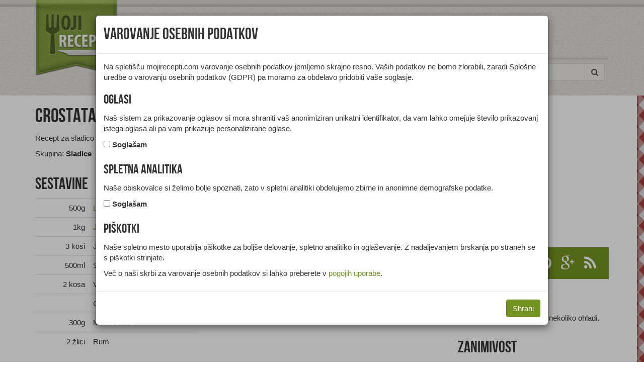

--- FILE ---
content_type: text/html; charset=UTF-8
request_url: https://www.mojirecepti.com/recept/crostata.html
body_size: 4690
content:
<!DOCTYPE html>
<html>
<head><meta charset="UTF-8"><title>Recept: Crostata | Moji recepti</title><meta name="description" content="Recept za sladico iz listnatega testa z jabolki, marmelado in rumom."><meta name="robots" content="index,follow"><meta name="viewport" content="width=device-width, initial-scale=1.0, maximum-scale=1.0, user-scalable=no"><link type="image/x-icon" href="/favicon.ico" rel="shortcut icon"><meta name="gdpr-param" content="yes"><link type="text/css" href="/elements/styles.03.css" rel="stylesheet"><link rel="canonical" href="https://www.mojirecepti.com/recept/crostata.html"><link href="/rss/" rel="alternate" type="application/rss+xml" title="Moji recepti">	<script async src="https://www.googletagmanager.com/gtag/js?id=G-S3VQ2JQ6DG"></script><script>window.dataLayer = window.dataLayer || [];function gtag(){dataLayer.push(arguments);}gtag('js', new Date());gtag('config', 'G-S3VQ2JQ6DG',{'client_id':'06afccb406965fc48d75399d1b511abb','anonymize_ip':true});</script>
<script type='text/javascript'>var googletag = googletag || {};googletag.cmd = googletag.cmd || [];(function() {var gads = document.createElement('script');gads.async = true;gads.type = 'text/javascript';var useSSL = 'https:' == document.location.protocol;gads.src = (useSSL ? 'https:' : 'http:') + '//www.googletagservices.com/tag/js/gpt.js';var node = document.getElementsByTagName('script')[0];node.parentNode.insertBefore(gads, node);})();</script><script type='text/javascript'>googletag.cmd.push(function() {googletag.pubads().enableSingleRequest();googletag.enableServices();});</script><script type="text/javascript" src="/elements/script.js"></script><meta property="og:site_name" content="Moji Recepti"><meta property="og:title" content="Crostata"><meta property="og:description" content="Recept za sladico iz listnatega testa z jabolki, marmelado in rumom."></head>
<body>
<header>
	<div class="container">
		<div class="row">
			<div class="col-md-12">
				<nav class="navbar navbar-default" role="navigation" id="navbar-top">
					<div class="navbar-header">
						<button type="button" class="navbar-toggle" data-toggle="collapse" data-target="#navbar-collapse">
							<span class="sr-only">Toggle navigation</span><span class="icon-bar"></span><span class="icon-bar"></span><span class="icon-bar"></span>
						</button>
						<a class="navbar-brand" href="/"><span>Moji recepti</span></a>
					</div>
					<div id="spacer-top"><div class="ad ad728x90"><div id="div-gpt-ad-1" data-slot="/4936312/MR_728x90" style="width:728px;height:90px"></div></div><div class="ad ad468x60"><div id="div-gpt-ad-5" data-slot="/4936312/MR_468x60" style="width:468px;height:60px"></div></div></div>
					<div class="collapse navbar-collapse" id="navbar-collapse">
						<ul class="nav navbar-nav">
							<li class="dropdown">
								<a href="#" class="dropdown-toggle" data-toggle="dropdown">Vrste jedi <strong class="caret"></strong></a>
								<ul class="dropdown-menu">
									<li><a href="/enoloncnice/">Enolončnice</a></li>
									<li><a href="/glavne-jedi/">Glavne jedi</a></li>
									<li><a href="/hladne-predjedi/">Hladne predjedi</a></li>
									<li><a href="/juhe/">Juhe</a></li>
									<li><a href="/kruh/">Kruh</a></li>
									<li><a href="/napitki/">Napitki</a></li>
									<li><a href="/omake-in-prelivi/">Omake in prelivi</a></li>
									<li><a href="/priloge-in-prikuhe/">Priloge in prikuhe</a></li>
									<li><a href="/sladice/">Sladice</a></li>
									<li><a href="/solate/">Solate</a></li>
									<li><a href="/tople-predjedi/">Tople predjedi</a></li>
								</ul>
							</li>
							<li class="dropdown">
								<a href="#" class="dropdown-toggle" data-toggle="dropdown">Priložnosti <strong class="caret"></strong></a>
								<ul class="dropdown-menu">
									<li><a href="/bozicne/">Božične</a></li>
									<li><a href="/martinove/">Martinove</a></li>
									<li><a href="/pustne/">Pustne</a></li>
									<li><a href="/velikonocne/">Velikonočne</a></li>
								</ul>
							</li>
							<li class="dropdown">
								<a href="#" class="dropdown-toggle" data-toggle="dropdown">Diete <strong class="caret"></strong></a>
								<ul class="dropdown-menu">
									<li><a href="/brez-glutena/">Brez glutena</a></li>
									<li><a href="/brez-jajc/">Brez jajc</a></li>
									<li><a href="/brez-mleka/">Brez mleka</a></li>
									<li><a href="/brez-oresckov/">Brez oreščkov</a></li>
									<li><a href="/brez-arasidov/">Brez arašidov</a></li>
									<li><a href="/vegetarijanske-jedi/">Vegetarijanske jedi</a></li>
									<li><a href="/veganske-jedi/">Veganske jedi</a></li>
								</ul>
							</li>
							<li class="dropdown">
								<a href="#" class="dropdown-toggle" data-toggle="dropdown">Sestavine <strong class="caret"></strong></a>
								<ul class="dropdown-menu">
									<li><a href="/divjacina/">Divjačina</a></li>
									<li><a href="/gobe/">Gobe</a></li>
									<li><a href="/jajca/">Jajca</a></li>
									<li><a href="/mascobna-zivila/">Maščobna živila</a></li>
									<li><a href="/mesni-izdelki/">Mesni izdelki</a></li>
									<li><a href="/meso/">Meso</a></li>
									<li><a href="/mleko/">Mleko in izdelki</a></li>
									<li><a href="/perutnina/">Perutnina</a></li>
									<li><a href="/pijace/">Pijače</a></li>
									<li><a href="/ribe/">Ribe, raki, mehkužci</a></li>
									<li><a href="/sadje/">Sadje</a></li>
									<li><a href="/sladila/">Sladila</a></li>
									<li><a href="/testo/">Testa in biskviti</a></li>
									<li><a href="/zacimbe/">Začimbe</a></li>
									<li><a href="/zelenjava/">Zelenjava</a></li>
									<li><a href="/zita/">Žita in žitni izdelki</a></li>
								</ul>
							</li>
							<li><a href="/prehrana-zdravje/">Članki</a></li>
						</ul>
						<div class="nav-search pull-right">
							<form action="/iskanje/" class="navbar-form" role="search">
								<div class="input-group">
									<input type="text" class="form-control" placeholder="Išči" name="query">
									<div class="input-group-btn">
										<button class="btn btn-default" type="submit"><i class="fa fa-search"></i></button>
									</div>
								</div>
							</form>
						</div>
					</div>
				</nav>
			</div>
		</div>
	</div>
</header>
<div id="content"><div>
	<article class="container" vocab="http://schema.org/" typeof="Recipe">
		<div class="row">
			<div class="col-md-12 hidden-sm hidden-md hidden-lg"><div class="ad ad728x90m"><div id="div-gpt-ad-3" data-slot="/4936312/MR_728x90_m_t" style="width:728px;height:90px"></div></div><div class="ad ad300x250m"><div id="div-gpt-ad-8" data-slot="/4936312/MR_300x250_m_t" style="width:300px;height:250px"></div></div></div>
			<section class="col-md-300-rest">
				<header>
					<div>
						<h1 property="name">Crostata</h1>
						<p property="description">Recept za sladico iz listnatega testa z jabolki, marmelado in rumom.</p><p>Skupina: <strong property="recipeCategory">Sladice</strong></p>
					</div>
				</header>
				<div class="row">
					<figure class="col-md-12"></figure>
					<div class="col-md-5 col-sm-6">
						<h2>Sestavine</h2><table class="table"><tbody><tr property="recipeIngredient"><td class="text-right col-xs-4">500g</td><td class="col-xs-8"><a href="/testo/testo/listnato-testo.html">Listnato testo</a></td></tr><tr property="recipeIngredient"><td class="text-right col-xs-4">1kg</td><td class="col-xs-8"><a href="/sadje/peckato/jabolka.html">Jabolka</a></td></tr><tr property="recipeIngredient"><td class="text-right col-xs-4">3 kosi</td><td class="col-xs-8">Jajce - kokošje, rumenjak</td></tr><tr property="recipeIngredient"><td class="text-right col-xs-4">500ml</td><td class="col-xs-8">Sladka smetana</td></tr><tr property="recipeIngredient"><td class="text-right col-xs-4">2 kosa</td><td class="col-xs-8">Vanilijev sladkor</td></tr><tr property="recipeIngredient"><td class="text-right col-xs-4">&nbsp;</td><td class="col-xs-8">Cimet</td></tr><tr property="recipeIngredient"><td class="text-right col-xs-4">300g</td><td class="col-xs-8">Marmelada</td></tr><tr property="recipeIngredient"><td class="text-right col-xs-4">2 žlici</td><td class="col-xs-8">Rum</td></tr></tbody></table>
					</div>
					<div class="col-md-7 col-sm-6" property="recipeInstructions">
						<h2>Priprava</h2><p>Listnato testo razvaljamo in ga položimo na namaščen pekač.</p><p>Jabolka olupimo in narežemo na manjše krhlje. Krhlje nato zložimo na testo.</p><p>Z mešalnikom zmešamo sladko smetano, rumenjake in vanili sladkor. Maso prelijemo preko jabolk in potresemo s cimetom.</p><p>Pečemo 40 min na 180° C.</p><p>V loncu nato segrejemo marelično marmelado in rum.</p><p>Vročo marmelado prelijemo preko jabolčnih krhljev in pečemo še 5 do 10 min.</p>
					</div>
					<div class="col-sm-12 hidden-xs"><div class="ad ad728x90b"><div id="div-gpt-ad-2" data-slot="/4936312/MR_728x90_b" style="width:728px;height:90px"></div></div><div class="ad ad468x60b"><div id="div-gpt-ad-6" data-slot="/4936312/MR_468x60_b" style="width:468px;height:60px"></div></div></div>
					
				</div>
			</section>
			<aside class="col-md-300">
				<div class="row">
					<div class="ad ad300x250"><div id="div-gpt-ad-7" data-slot="/4936312/MR_300x250" style="width:300px;height:250px"></div></div><div class="ad ad300x250m"><div id="div-gpt-ad-9" data-slot="/4936312/MR_300x250_m_b" style="width:300px;height:250px"></div></div><div class="col-xs-12 col-md-12 hidden-sm hidden-md hidden-lg"><div class="ad ad728x90m"><div id="div-gpt-ad-4" data-slot="/4936312/MR_728x90_m_b" style="width:728px;height:90px"></div></div></div>
					<div class="col-md-12 social"><ul><li><a href="https://www.facebook.com/mojirecepti"><span class="fa fa-facebook-official"></span></a></li><li><a href="https://twitter.com/mojirecepti"><span class="fa fa-twitter"></span></a></li><li><a href="https://instagram.com/mojirecepti"><span class="fa fa-instagram"></span></a></li><li><a href="https://www.pinterest.com/mojirecepti/"><span class="fa fa-pinterest"></span></a></li><li><a href="https://plus.google.com/+mojirecepti"><span class="fa fa-google-plus"></span></a></li><li><a href="/rss/"><span class="fa fa-rss"></span></a></li></ul></div>
					<div class="col-md-12">
						<h2>Serviranje</h2><p>Postrežemo ko se crostata nekoliko ohladi.</p>
					</div>
					<div class="col-md-12">
						<h2>Zanimivost</h2><p>Crostata je znana italijanska sladica.</p>
					</div>
				</div>
			</aside>
		</div>
		<aside class="row">
			<div class="col-md-12">
				<h2>Sorodni recepti</h2><div class="category-list"><div class="related article-item"><div><img src="/slike/jabolcno-pecivo-iz-listnatega-testa-small.jpg" width="768" height="512" alt="Jabolčno pecivo iz listnatega testa" class="img-responsive"><h3><a href="/recept/jabolcno-pecivo-iz-listnatega-testa.html">Jabolčno pecivo iz listnatega testa</a></h3></div><p>Recept za hrustljavo pecivo iz listnatega testa z nadevom iz jabolk.</p></div><div class="related article-item"><h3><a href="/recept/jabolka-v-srajcki.html">Jabolka v srajčki</a></h3><p>Recept za pečena jabolka z marmelado, v listnatem testu.</p></div><div class="related article-item"><h3><a href="/recept/gibanica-z-lesniki.html">Gibanica z lešniki</a></h3><p>Recept za gibanico iz vlečenega testa z lešniki, skuto, jabolki in makom.</p></div><div class="related article-item"><h3><a href="/recept/pisane-rezine.html">Pisane rezine</a></h3><p>Recept za rezine z orehovim, jabolčnim in marmeladnim nadevom.</p></div><div class="related article-item"><div><img src="/slike/jabolcna-pita-4-small.jpg" width="768" height="512" alt="Krhka jabolčna pita" class="img-responsive"><h3><a href="/recept/jabolcna-pita-4.html">Krhka jabolčna pita</a></h3></div><p>Recept za pito iz krhkega testa, jabolk in marmelade.</p></div><div class="related article-item"><div><img src="/slike/jabolcni-piskoti-small.jpg" width="768" height="512" alt="Jabolčni piškoti" class="img-responsive"><h3><a href="/recept/jabolcni-piskoti.html">Jabolčni piškoti</a></h3></div><p>Recept za okusne piškote z nadevom iz jabolk, marcipana, rozin in ruma.</p></div></div>
				<h2>Zadnji recepti</h2><div class="category-list"><div class="related article-item"><div><img src="/slike/socen-cokoladni-biskvit-small.jpg" width="768" height="512" alt="Sočen čokoladni biskvit" class="img-responsive"><h3><a href="/recept/socen-cokoladni-biskvit.html">Sočen čokoladni biskvit</a></h3></div><p>Recept za čokoladni biskvit prelit s čokolado in rumom.</p></div><div class="related article-item"><div><img src="/slike/rolada-s-kislo-smetano-small.jpg" width="768" height="512" alt="Rolada s kislo smetano" class="img-responsive"><h3><a href="/recept/rolada-s-kislo-smetano.html">Rolada s kislo smetano</a></h3></div><p>Recept za sočno in enostavno rolado iz mletih orehov in kisle smetane.</p></div><div class="related article-item"><div><img src="/slike/ocvrte-miske-small.jpg" width="768" height="512" alt="Ocvrte miške" class="img-responsive"><h3><a href="/recept/ocvrte-miske.html">Ocvrte miške</a></h3></div><p>Recept za miške iz vzhajanega testa, ocvrtega v olju.</p></div><div class="related article-item"><div><img src="/slike/cokoladna-torta-small.jpg" width="768" height="512" alt="Čokoladna torta" class="img-responsive"><h3><a href="/recept/cokoladna-torta.html">Čokoladna torta</a></h3></div><p>Recept za enostavno torto iz čokolade z mletimi orehi in rumom.</p></div><div class="related article-item"><div><img src="/slike/ameriske-palacinke-s-cokolado-small.jpg" width="768" height="512" alt="Ameriške palačinke s čokolado" class="img-responsive"><h3><a href="/recept/ameriske-palacinke-s-cokolado.html">Ameriške palačinke s čokolado</a></h3></div><p>Recept za puhaste ameriške palačinke s koščki čokolade.</p></div><div class="related article-item"><div><img src="/slike/limonin-cheesecake-small.jpg" width="768" height="512" alt="Limonin cheesecake" class="img-responsive"><h3><a href="/recept/limonin-cheesecake.html">Limonin cheesecake</a></h3></div><p>Recept za odličen cheesecake s kremnim sirom, ricotto, limonino lupinico in smetano.</p></div></div>
			</div>
		</aside>
	</article>
</div></div>
<footer>
	<div class="container">
		<div class="row">
			<nav class="col-xs-12 col-sm-6 col-md-4 logo social">
				<div class="col-md-12 social"><ul><li><a href="https://www.facebook.com/mojirecepti"><span class="fa fa-facebook-official"></span></a></li><li><a href="https://twitter.com/mojirecepti"><span class="fa fa-twitter"></span></a></li><li><a href="https://instagram.com/mojirecepti"><span class="fa fa-instagram"></span></a></li><li><a href="https://www.pinterest.com/mojirecepti/"><span class="fa fa-pinterest"></span></a></li><li><a href="https://plus.google.com/+mojirecepti"><span class="fa fa-google-plus"></span></a></li><li><a href="/rss/"><span class="fa fa-rss"></span></a></li></ul></div>
			</nav>
			<nav class="col-xs-6 col-sm-3 col-md-4">
				<h2>Hitro</h2>
				<div class="row">
					<div class="col-xs-6 col-sm-12 col-md-4"><a href="/">Recepti</a></div>
					<div class="col-xs-6 col-sm-12 col-md-4"><a href="/prehrana-zdravje/">Članki</a></div>
				</div>
			</nav>
			<nav class="col-xs-6 col-sm-3 col-md-4">
				<h2>Koristno</h2>
				<div class="row">
					<div class="col-xs-6 col-sm-12 col-md-4"><a href="/kontakt.html">Kontakt</a></div>
					<div class="col-xs-6 col-sm-12 col-md-4"><a href="/oglasevanje.html">Oglaševanje</a></div>
					<div class="col-xs-6 col-sm-12 col-md-4"><a href="/pogoji.html">Pogoji</a></div>
					<div class="col-xs-6 col-sm-12 col-md-4"><a rel="license" href="/avtorstvo.html">Avtorstvo</a></div>
					<div class="col-xs-6 col-sm-12 col-md-4"><a href="/piskotki.html">Piškotki</a></div>
				</div>
			</nav>
		</div>
	</div>
</footer>
<script src="//cdn.ipromcloud.com/ipromNS.js" async defer></script><script>var adTag = Math.round(Math.random() * (new Date()).getTime());document.write('<div id="iprom_adtag_'+ adTag +'"></div>');window.ipromNS = window.ipromNS || {adTags: []};ipromNS.adTags.push({sitePath: ["mojirecepti","naslovnica"], zoneId: 33,containerId : 'iprom_adtag_'+ adTag});</script>

</body>
</html>

--- FILE ---
content_type: text/html; charset=utf-8
request_url: https://www.google.com/recaptcha/api2/aframe
body_size: 266
content:
<!DOCTYPE HTML><html><head><meta http-equiv="content-type" content="text/html; charset=UTF-8"></head><body><script nonce="H55W-ghk5OIBdeXawctMIg">/** Anti-fraud and anti-abuse applications only. See google.com/recaptcha */ try{var clients={'sodar':'https://pagead2.googlesyndication.com/pagead/sodar?'};window.addEventListener("message",function(a){try{if(a.source===window.parent){var b=JSON.parse(a.data);var c=clients[b['id']];if(c){var d=document.createElement('img');d.src=c+b['params']+'&rc='+(localStorage.getItem("rc::a")?sessionStorage.getItem("rc::b"):"");window.document.body.appendChild(d);sessionStorage.setItem("rc::e",parseInt(sessionStorage.getItem("rc::e")||0)+1);localStorage.setItem("rc::h",'1768998958736');}}}catch(b){}});window.parent.postMessage("_grecaptcha_ready", "*");}catch(b){}</script></body></html>

--- FILE ---
content_type: text/plain; charset=utf-8
request_url: https://core.iprom.net/impression?time=1768998958099&callback=ipromNS.loadAdTagAds&zones=%5B33%5D&sitePath=%5B%22mojirecepti%22%2C%22naslovnica%22%5D&containerId=iprom_adtag_744088597754&resolution=1280x720&windowResolution=1280x720&referer=https%3A%2F%2Fwww.mojirecepti.com%2Frecept%2Fcrostata.html&keywords=%5B%5D&channels=%5B%5D&rsu=&RID=1768998957948-64631-inkuib_1&cookieConsent=false&serve_src=tag&iabv=%5B%5D&iabvfe=false&index=0&placementId=
body_size: 76
content:
ipromNS.loadAdTagAds(null,{"zoneAds":{"33":[]}},"iprom_adtag_744088597754");